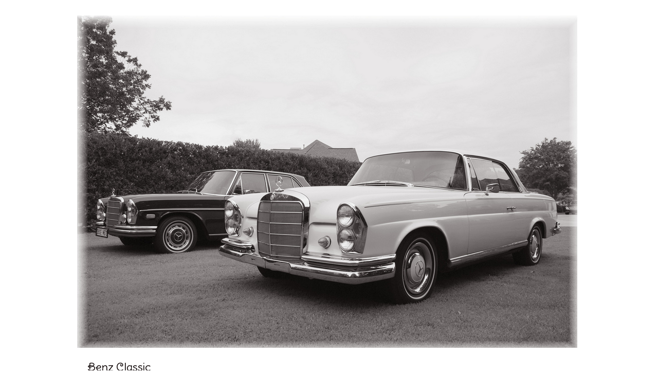

--- FILE ---
content_type: text/html; charset=UTF-8
request_url: http://www.benzclassic.net/?page_id=1926
body_size: 7949
content:
<!DOCTYPE html>
<html lang="tr">
<head>
<meta charset="UTF-8">
<link rel="profile" href="http://gmpg.org/xfn/11">
<title>Presse Information 230SL 1963 &#8211; Benz Classic</title>
<meta name='robots' content='max-image-preview:large' />
<meta name="viewport" content="width=device-width" />
<meta name="generator" content="WordPress 6.0.11" />
<link rel='dns-prefetch' href='//s.w.org' />
<link rel="alternate" type="application/rss+xml" title="Benz Classic &raquo; beslemesi" href="http://www.benzclassic.net/?feed=rss2" />
<link rel="alternate" type="application/rss+xml" title="Benz Classic &raquo; yorum beslemesi" href="http://www.benzclassic.net/?feed=comments-rss2" />
<script type="text/javascript">
window._wpemojiSettings = {"baseUrl":"https:\/\/s.w.org\/images\/core\/emoji\/14.0.0\/72x72\/","ext":".png","svgUrl":"https:\/\/s.w.org\/images\/core\/emoji\/14.0.0\/svg\/","svgExt":".svg","source":{"concatemoji":"http:\/\/www.benzclassic.net\/wp-includes\/js\/wp-emoji-release.min.js?ver=6.0.11"}};
/*! This file is auto-generated */
!function(e,a,t){var n,r,o,i=a.createElement("canvas"),p=i.getContext&&i.getContext("2d");function s(e,t){var a=String.fromCharCode,e=(p.clearRect(0,0,i.width,i.height),p.fillText(a.apply(this,e),0,0),i.toDataURL());return p.clearRect(0,0,i.width,i.height),p.fillText(a.apply(this,t),0,0),e===i.toDataURL()}function c(e){var t=a.createElement("script");t.src=e,t.defer=t.type="text/javascript",a.getElementsByTagName("head")[0].appendChild(t)}for(o=Array("flag","emoji"),t.supports={everything:!0,everythingExceptFlag:!0},r=0;r<o.length;r++)t.supports[o[r]]=function(e){if(!p||!p.fillText)return!1;switch(p.textBaseline="top",p.font="600 32px Arial",e){case"flag":return s([127987,65039,8205,9895,65039],[127987,65039,8203,9895,65039])?!1:!s([55356,56826,55356,56819],[55356,56826,8203,55356,56819])&&!s([55356,57332,56128,56423,56128,56418,56128,56421,56128,56430,56128,56423,56128,56447],[55356,57332,8203,56128,56423,8203,56128,56418,8203,56128,56421,8203,56128,56430,8203,56128,56423,8203,56128,56447]);case"emoji":return!s([129777,127995,8205,129778,127999],[129777,127995,8203,129778,127999])}return!1}(o[r]),t.supports.everything=t.supports.everything&&t.supports[o[r]],"flag"!==o[r]&&(t.supports.everythingExceptFlag=t.supports.everythingExceptFlag&&t.supports[o[r]]);t.supports.everythingExceptFlag=t.supports.everythingExceptFlag&&!t.supports.flag,t.DOMReady=!1,t.readyCallback=function(){t.DOMReady=!0},t.supports.everything||(n=function(){t.readyCallback()},a.addEventListener?(a.addEventListener("DOMContentLoaded",n,!1),e.addEventListener("load",n,!1)):(e.attachEvent("onload",n),a.attachEvent("onreadystatechange",function(){"complete"===a.readyState&&t.readyCallback()})),(e=t.source||{}).concatemoji?c(e.concatemoji):e.wpemoji&&e.twemoji&&(c(e.twemoji),c(e.wpemoji)))}(window,document,window._wpemojiSettings);
</script>
<style type="text/css">
img.wp-smiley,
img.emoji {
	display: inline !important;
	border: none !important;
	box-shadow: none !important;
	height: 1em !important;
	width: 1em !important;
	margin: 0 0.07em !important;
	vertical-align: -0.1em !important;
	background: none !important;
	padding: 0 !important;
}
</style>
	<link rel='stylesheet' id='wp-block-library-css'  href='http://www.benzclassic.net/wp-includes/css/dist/block-library/style.min.css?ver=6.0.11' type='text/css' media='all' />
<style id='global-styles-inline-css' type='text/css'>
body{--wp--preset--color--black: #000000;--wp--preset--color--cyan-bluish-gray: #abb8c3;--wp--preset--color--white: #ffffff;--wp--preset--color--pale-pink: #f78da7;--wp--preset--color--vivid-red: #cf2e2e;--wp--preset--color--luminous-vivid-orange: #ff6900;--wp--preset--color--luminous-vivid-amber: #fcb900;--wp--preset--color--light-green-cyan: #7bdcb5;--wp--preset--color--vivid-green-cyan: #00d084;--wp--preset--color--pale-cyan-blue: #8ed1fc;--wp--preset--color--vivid-cyan-blue: #0693e3;--wp--preset--color--vivid-purple: #9b51e0;--wp--preset--gradient--vivid-cyan-blue-to-vivid-purple: linear-gradient(135deg,rgba(6,147,227,1) 0%,rgb(155,81,224) 100%);--wp--preset--gradient--light-green-cyan-to-vivid-green-cyan: linear-gradient(135deg,rgb(122,220,180) 0%,rgb(0,208,130) 100%);--wp--preset--gradient--luminous-vivid-amber-to-luminous-vivid-orange: linear-gradient(135deg,rgba(252,185,0,1) 0%,rgba(255,105,0,1) 100%);--wp--preset--gradient--luminous-vivid-orange-to-vivid-red: linear-gradient(135deg,rgba(255,105,0,1) 0%,rgb(207,46,46) 100%);--wp--preset--gradient--very-light-gray-to-cyan-bluish-gray: linear-gradient(135deg,rgb(238,238,238) 0%,rgb(169,184,195) 100%);--wp--preset--gradient--cool-to-warm-spectrum: linear-gradient(135deg,rgb(74,234,220) 0%,rgb(151,120,209) 20%,rgb(207,42,186) 40%,rgb(238,44,130) 60%,rgb(251,105,98) 80%,rgb(254,248,76) 100%);--wp--preset--gradient--blush-light-purple: linear-gradient(135deg,rgb(255,206,236) 0%,rgb(152,150,240) 100%);--wp--preset--gradient--blush-bordeaux: linear-gradient(135deg,rgb(254,205,165) 0%,rgb(254,45,45) 50%,rgb(107,0,62) 100%);--wp--preset--gradient--luminous-dusk: linear-gradient(135deg,rgb(255,203,112) 0%,rgb(199,81,192) 50%,rgb(65,88,208) 100%);--wp--preset--gradient--pale-ocean: linear-gradient(135deg,rgb(255,245,203) 0%,rgb(182,227,212) 50%,rgb(51,167,181) 100%);--wp--preset--gradient--electric-grass: linear-gradient(135deg,rgb(202,248,128) 0%,rgb(113,206,126) 100%);--wp--preset--gradient--midnight: linear-gradient(135deg,rgb(2,3,129) 0%,rgb(40,116,252) 100%);--wp--preset--duotone--dark-grayscale: url('#wp-duotone-dark-grayscale');--wp--preset--duotone--grayscale: url('#wp-duotone-grayscale');--wp--preset--duotone--purple-yellow: url('#wp-duotone-purple-yellow');--wp--preset--duotone--blue-red: url('#wp-duotone-blue-red');--wp--preset--duotone--midnight: url('#wp-duotone-midnight');--wp--preset--duotone--magenta-yellow: url('#wp-duotone-magenta-yellow');--wp--preset--duotone--purple-green: url('#wp-duotone-purple-green');--wp--preset--duotone--blue-orange: url('#wp-duotone-blue-orange');--wp--preset--font-size--small: 13px;--wp--preset--font-size--medium: 20px;--wp--preset--font-size--large: 36px;--wp--preset--font-size--x-large: 42px;}.has-black-color{color: var(--wp--preset--color--black) !important;}.has-cyan-bluish-gray-color{color: var(--wp--preset--color--cyan-bluish-gray) !important;}.has-white-color{color: var(--wp--preset--color--white) !important;}.has-pale-pink-color{color: var(--wp--preset--color--pale-pink) !important;}.has-vivid-red-color{color: var(--wp--preset--color--vivid-red) !important;}.has-luminous-vivid-orange-color{color: var(--wp--preset--color--luminous-vivid-orange) !important;}.has-luminous-vivid-amber-color{color: var(--wp--preset--color--luminous-vivid-amber) !important;}.has-light-green-cyan-color{color: var(--wp--preset--color--light-green-cyan) !important;}.has-vivid-green-cyan-color{color: var(--wp--preset--color--vivid-green-cyan) !important;}.has-pale-cyan-blue-color{color: var(--wp--preset--color--pale-cyan-blue) !important;}.has-vivid-cyan-blue-color{color: var(--wp--preset--color--vivid-cyan-blue) !important;}.has-vivid-purple-color{color: var(--wp--preset--color--vivid-purple) !important;}.has-black-background-color{background-color: var(--wp--preset--color--black) !important;}.has-cyan-bluish-gray-background-color{background-color: var(--wp--preset--color--cyan-bluish-gray) !important;}.has-white-background-color{background-color: var(--wp--preset--color--white) !important;}.has-pale-pink-background-color{background-color: var(--wp--preset--color--pale-pink) !important;}.has-vivid-red-background-color{background-color: var(--wp--preset--color--vivid-red) !important;}.has-luminous-vivid-orange-background-color{background-color: var(--wp--preset--color--luminous-vivid-orange) !important;}.has-luminous-vivid-amber-background-color{background-color: var(--wp--preset--color--luminous-vivid-amber) !important;}.has-light-green-cyan-background-color{background-color: var(--wp--preset--color--light-green-cyan) !important;}.has-vivid-green-cyan-background-color{background-color: var(--wp--preset--color--vivid-green-cyan) !important;}.has-pale-cyan-blue-background-color{background-color: var(--wp--preset--color--pale-cyan-blue) !important;}.has-vivid-cyan-blue-background-color{background-color: var(--wp--preset--color--vivid-cyan-blue) !important;}.has-vivid-purple-background-color{background-color: var(--wp--preset--color--vivid-purple) !important;}.has-black-border-color{border-color: var(--wp--preset--color--black) !important;}.has-cyan-bluish-gray-border-color{border-color: var(--wp--preset--color--cyan-bluish-gray) !important;}.has-white-border-color{border-color: var(--wp--preset--color--white) !important;}.has-pale-pink-border-color{border-color: var(--wp--preset--color--pale-pink) !important;}.has-vivid-red-border-color{border-color: var(--wp--preset--color--vivid-red) !important;}.has-luminous-vivid-orange-border-color{border-color: var(--wp--preset--color--luminous-vivid-orange) !important;}.has-luminous-vivid-amber-border-color{border-color: var(--wp--preset--color--luminous-vivid-amber) !important;}.has-light-green-cyan-border-color{border-color: var(--wp--preset--color--light-green-cyan) !important;}.has-vivid-green-cyan-border-color{border-color: var(--wp--preset--color--vivid-green-cyan) !important;}.has-pale-cyan-blue-border-color{border-color: var(--wp--preset--color--pale-cyan-blue) !important;}.has-vivid-cyan-blue-border-color{border-color: var(--wp--preset--color--vivid-cyan-blue) !important;}.has-vivid-purple-border-color{border-color: var(--wp--preset--color--vivid-purple) !important;}.has-vivid-cyan-blue-to-vivid-purple-gradient-background{background: var(--wp--preset--gradient--vivid-cyan-blue-to-vivid-purple) !important;}.has-light-green-cyan-to-vivid-green-cyan-gradient-background{background: var(--wp--preset--gradient--light-green-cyan-to-vivid-green-cyan) !important;}.has-luminous-vivid-amber-to-luminous-vivid-orange-gradient-background{background: var(--wp--preset--gradient--luminous-vivid-amber-to-luminous-vivid-orange) !important;}.has-luminous-vivid-orange-to-vivid-red-gradient-background{background: var(--wp--preset--gradient--luminous-vivid-orange-to-vivid-red) !important;}.has-very-light-gray-to-cyan-bluish-gray-gradient-background{background: var(--wp--preset--gradient--very-light-gray-to-cyan-bluish-gray) !important;}.has-cool-to-warm-spectrum-gradient-background{background: var(--wp--preset--gradient--cool-to-warm-spectrum) !important;}.has-blush-light-purple-gradient-background{background: var(--wp--preset--gradient--blush-light-purple) !important;}.has-blush-bordeaux-gradient-background{background: var(--wp--preset--gradient--blush-bordeaux) !important;}.has-luminous-dusk-gradient-background{background: var(--wp--preset--gradient--luminous-dusk) !important;}.has-pale-ocean-gradient-background{background: var(--wp--preset--gradient--pale-ocean) !important;}.has-electric-grass-gradient-background{background: var(--wp--preset--gradient--electric-grass) !important;}.has-midnight-gradient-background{background: var(--wp--preset--gradient--midnight) !important;}.has-small-font-size{font-size: var(--wp--preset--font-size--small) !important;}.has-medium-font-size{font-size: var(--wp--preset--font-size--medium) !important;}.has-large-font-size{font-size: var(--wp--preset--font-size--large) !important;}.has-x-large-font-size{font-size: var(--wp--preset--font-size--x-large) !important;}
</style>
<link rel='stylesheet' id='omega-style-css'  href='http://www.benzclassic.net/wp-content/themes/family/style.css?ver=6.0.11' type='text/css' media='all' />
<script type='text/javascript' src='http://www.benzclassic.net/wp-includes/js/jquery/jquery.min.js?ver=3.6.0' id='jquery-core-js'></script>
<script type='text/javascript' src='http://www.benzclassic.net/wp-includes/js/jquery/jquery-migrate.min.js?ver=3.3.2' id='jquery-migrate-js'></script>
<script type='text/javascript' src='http://www.benzclassic.net/wp-content/themes/family/js/tinynav.js?ver=6.0.11' id='tinynav-js'></script>
<link rel="https://api.w.org/" href="http://www.benzclassic.net/index.php?rest_route=/" /><link rel="alternate" type="application/json" href="http://www.benzclassic.net/index.php?rest_route=/wp/v2/pages/1926" /><link rel="EditURI" type="application/rsd+xml" title="RSD" href="http://www.benzclassic.net/xmlrpc.php?rsd" />
<link rel="wlwmanifest" type="application/wlwmanifest+xml" href="http://www.benzclassic.net/wp-includes/wlwmanifest.xml" /> 
<link rel="canonical" href="http://www.benzclassic.net/?page_id=1926" />
<link rel='shortlink' href='http://www.benzclassic.net/?p=1926' />
<link rel="alternate" type="application/json+oembed" href="http://www.benzclassic.net/index.php?rest_route=%2Foembed%2F1.0%2Fembed&#038;url=http%3A%2F%2Fwww.benzclassic.net%2F%3Fpage_id%3D1926" />
<link rel="alternate" type="text/xml+oembed" href="http://www.benzclassic.net/index.php?rest_route=%2Foembed%2F1.0%2Fembed&#038;url=http%3A%2F%2Fwww.benzclassic.net%2F%3Fpage_id%3D1926&#038;format=xml" />
	<!--[if lt IE 9]>
	<script src="http://www.benzclassic.net/wp-content/themes/omega/js/html5.js" type="text/javascript"></script>
	<![endif]-->

<style type="text/css" id="custom-colors-css">h1.site-title a, .site-description, .entry-meta { color: #0a0000; } .tinynav, input[type="button"], input[type="reset"], input[type="submit"] { background-color: #0a0000; } .site-inner .entry-meta a, .site-inner .entry-content a, .site-inner .sidebar a { color: #1b29e5; }</style>

<style type="text/css" id="custom-css"></style>
</head>
<body class="wordpress ltr child-theme y2026 m01 d21 h02 wednesday logged-out custom-header singular singular-page singular-page-1926 page-template-default custom-colors" dir="ltr" itemscope="itemscope" itemtype="http://schema.org/WebPage">
<div class="site-container">
	<header id="header" class="site-header" role="banner" itemscope="itemscope" itemtype="http://schema.org/WPHeader"><div class="wrap"><div class="title-area"><div itemscope itemtype="http://schema.org/Organization" class="site-title"><a itemprop="url" href="http://www.benzclassic.net" title="Benz Classic" rel="home"><img itemprop="logo" alt="Benz Classic" src="http://www.benzclassic.net/wp-content/uploads/2014/02/w108-54.png"/></a></div><h3 class="site-description"><span>Benz Classic</span></h3></div></div><script>NS_CSM_td=2014769442;NS_CSM_pd=275116669;NS_CSM_u="/clm10";NS_CSM_col="af_collector_logstream_10.80.90.21";</script><script type="text/javascript">function sendTimingInfoInit(){setTimeout(sendTimingInfo,0)}function sendTimingInfo(){var wp=window.performance;if(wp){var c1,c2,t;c1=wp.timing;if(c1){var cm={};cm.ns=c1.navigationStart;if((t=c1.unloadEventStart)>0)cm.us=t;if((t=c1.unloadEventEnd)>0)cm.ue=t;if((t=c1.redirectStart)>0)cm.rs=t;if((t=c1.redirectEnd)>0)cm.re=t;cm.fs=c1.fetchStart;cm.dls=c1.domainLookupStart;cm.dle=c1.domainLookupEnd;cm.cs=c1.connectStart;cm.ce=c1.connectEnd;if((t=c1.secureConnectionStart)>0)cm.scs=t;cm.rqs=c1.requestStart;cm.rss=c1.responseStart;cm.rse=c1.responseEnd;cm.dl=c1.domLoading;cm.di=c1.domInteractive;cm.dcls=c1.domContentLoadedEventStart;cm.dcle=c1.domContentLoadedEventEnd;cm.dc=c1.domComplete;if((t=c1.loadEventStart)>0)cm.ls=t;if((t=c1.loadEventEnd)>0)cm.le=t;cm.tid=NS_CSM_td;cm.pid=NS_CSM_pd;cm.ac=NS_CSM_col;var xhttp=new XMLHttpRequest();if(xhttp){var JSON=JSON||{};JSON.stringify=JSON.stringify||function(ob){var t=typeof(ob);if(t!="object"||ob===null){if(t=="string")ob='"'+ob+'"';return String(ob);}else{var n,v,json=[],arr=(ob&&ob.constructor==Array);for(n in ob){v=ob[n];t=typeof(v);if(t=="string")v='"'+v+'"';else if(t=="object"&&v!==null)v=JSON.stringify(v);json.push((arr?"":'"'+n+'":')+String(v));}return(arr?"[":"{")+String(json)+(arr?"]":"}");}};xhttp.open("POST",NS_CSM_u,true);xhttp.send(JSON.stringify(cm));}}}}if(window.addEventListener)window.addEventListener("load",sendTimingInfoInit,false);else if(window.attachEvent)window.attachEvent("onload",sendTimingInfoInit);else window.onload=sendTimingInfoInit;</script></header><!-- .site-header --><nav id="navigation" class="nav-primary" role="navigation" itemscope="itemscope" itemtype="http://schema.org/SiteNavigationElement">	
	<div class="wrap"><a href="#" id="menu-icon" class="menu-icon"><span></span></a><ul class="menu omega-nav-menu menu-primary"><li class="page_item page-item-44"><a href="http://www.benzclassic.net/">HAKKIMIZDA</a></li><li class="page_item page-item-319"><a href="http://www.benzclassic.net/?page_id=319">YILDIZIN HİKAYESİ</a></li><li class="page_item page-item-38 page_item_has_children"><a href="http://www.benzclassic.net/?page_id=38">GALERİ</a><ul class='children'><li class="page_item page-item-2020"><a href="http://www.benzclassic.net/?page_id=2020">1.Klasik Mercedes Benz Kulübü Türkiye Etkinliği 28.08.2016</a></li><li class="page_item page-item-2342"><a href="http://www.benzclassic.net/?page_id=2342">1.Klasik Otomobil Festivali &#8211; TÜYAP &#8211; 29 Haziran / 1 Temmuz 2018</a></li><li class="page_item page-item-2579"><a href="http://www.benzclassic.net/?page_id=2579">2.Klasik Araç Festivali -TÜYAP &#8211; 28/30 Haziran 2019</a></li><li class="page_item page-item-2157"><a href="http://www.benzclassic.net/?page_id=2157">2.Klasik Mercedes Benz Kulübü Türkiye Etkinliği 17.09.2017</a></li><li class="page_item page-item-2400"><a href="http://www.benzclassic.net/?page_id=2400">3.Klasik Mercedes Benz Kulübü Etkinliği 02.09.2018</a></li><li class="page_item page-item-2653"><a href="http://www.benzclassic.net/?page_id=2653">4.Klasik Mercedes Benz Kulübü Etkinliği 15.09.2019</a></li><li class="page_item page-item-2756"><a href="http://www.benzclassic.net/?page_id=2756">5.Klasik Mercedes Benz Kulubü Etlinliği- 12.09.2021</a></li><li class="page_item page-item-2781"><a href="http://www.benzclassic.net/?page_id=2781">6.Klasik Mercedes Benz Kulubü Etkinliği &#8211; 11.09.2022</a></li><li class="page_item page-item-1391"><a href="http://www.benzclassic.net/?page_id=1391">İSTANBUL KLASİK MERCEDES BENZ BULUMASI /  14.09.2014</a></li><li class="page_item page-item-1373"><a href="http://www.benzclassic.net/?page_id=1373">VIDEO</a></li><li class="page_item page-item-215"><a href="http://www.benzclassic.net/?page_id=215">W100</a></li><li class="page_item page-item-720"><a href="http://www.benzclassic.net/?page_id=720">W105</a></li><li class="page_item page-item-265"><a href="http://www.benzclassic.net/?page_id=265">W110 / W111</a></li><li class="page_item page-item-326"><a href="http://www.benzclassic.net/?page_id=326">W111 Coupe</a></li><li class="page_item page-item-424"><a href="http://www.benzclassic.net/?page_id=424">W113</a></li><li class="page_item page-item-81"><a href="http://www.benzclassic.net/?page_id=81">W107</a></li><li class="page_item page-item-168"><a href="http://www.benzclassic.net/?page_id=168">W108 / W109</a></li><li class="page_item page-item-46"><a href="http://www.benzclassic.net/?page_id=46">W114 / W115</a></li><li class="page_item page-item-399"><a href="http://www.benzclassic.net/?page_id=399">W114 Coupe</a></li><li class="page_item page-item-480"><a href="http://www.benzclassic.net/?page_id=480">W116</a></li><li class="page_item page-item-813"><a href="http://www.benzclassic.net/?page_id=813">R121</a></li><li class="page_item page-item-557"><a href="http://www.benzclassic.net/?page_id=557">W120 / W121</a></li><li class="page_item page-item-521"><a href="http://www.benzclassic.net/?page_id=521">W123</a></li><li class="page_item page-item-579"><a href="http://www.benzclassic.net/?page_id=579">W128</a></li><li class="page_item page-item-608"><a href="http://www.benzclassic.net/?page_id=608">W180</a></li><li class="page_item page-item-893"><a href="http://www.benzclassic.net/?page_id=893">W187</a></li><li class="page_item page-item-633"><a href="http://www.benzclassic.net/?page_id=633">W189</a></li><li class="page_item page-item-2560"><a href="http://www.benzclassic.net/?page_id=2560">R129</a></li><li class="page_item page-item-925"><a href="http://www.benzclassic.net/?page_id=925">W136 / W191</a></li><li class="page_item page-item-854"><a href="http://www.benzclassic.net/?page_id=854">W198</a></li><li class="page_item page-item-744"><a href="http://www.benzclassic.net/?page_id=744">Çizgilerle Mercedes Benz</a></li></ul></li><li class="page_item page-item-673 page_item_has_children current_page_ancestor"><a href="http://www.benzclassic.net/?page_id=673">TEKNİK VERİLER</a><ul class='children'><li class="page_item page-item-1757"><a href="http://www.benzclassic.net/?page_id=1757">Mercedes Benz  Döşeme Kodları</a></li><li class="page_item page-item-1695"><a href="http://www.benzclassic.net/?page_id=1695">Mercedes Benz Boya Kodları</a></li><li class="page_item page-item-1768 page_item_has_children current_page_ancestor"><a href="http://www.benzclassic.net/?page_id=1768">MERCEDES BENZ ORİJİNAL BROŞÜR VE KATALOGLAR</a><ul class='children'><li class="page_item page-item-1992"><a href="http://www.benzclassic.net/?page_id=1992">Aksesuarlar / Opsiyonlar</a></li><li class="page_item page-item-1988"><a href="http://www.benzclassic.net/?page_id=1988">BOYA VE DÖŞEME BROŞÜRLERİ</a></li><li class="page_item page-item-1986"><a href="http://www.benzclassic.net/?page_id=1986">Program Broşürleri (Programma brochures)</a></li><li class="page_item page-item-1785 page_item_has_children"><a href="http://www.benzclassic.net/?page_id=1785">170-220-300-300S</a><ul class='children'><li class="page_item page-item-1770"><a href="http://www.benzclassic.net/?page_id=1770">170S 5-1949</a></li><li class="page_item page-item-1779"><a href="http://www.benzclassic.net/?page_id=1779">170D 7-1949</a></li><li class="page_item page-item-1781"><a href="http://www.benzclassic.net/?page_id=1781">2 Stunden Pflege 9-1949</a></li><li class="page_item page-item-1783"><a href="http://www.benzclassic.net/?page_id=1783">Lueg 170V-170D Aufbauten ca. 1950 Deutsch.</a></li><li class="page_item page-item-1787"><a href="http://www.benzclassic.net/?page_id=1787">170S Mehr Gepack ca.1950 Deutsch.</a></li><li class="page_item page-item-1790"><a href="http://www.benzclassic.net/?page_id=1790">170S Cabriolet A 2-1950 Franz.</a></li><li class="page_item page-item-1792"><a href="http://www.benzclassic.net/?page_id=1792">170D 3-1950 Deutsch</a></li><li class="page_item page-item-1794"><a href="http://www.benzclassic.net/?page_id=1794">170V/170D Ambulances 3-1951 English</a></li><li class="page_item page-item-1796"><a href="http://www.benzclassic.net/?page_id=1796">Typ 300S 3-1953 Deutsch</a></li><li class="page_item page-item-1798"><a href="http://www.benzclassic.net/?page_id=1798">300c Automatic ca.1957 English</a></li></ul></li><li class="page_item page-item-1800 page_item_has_children"><a href="http://www.benzclassic.net/?page_id=1800">300SL/300SL Roadster/190SL</a><ul class='children'><li class="page_item page-item-1805"><a href="http://www.benzclassic.net/?page_id=1805">190SL Prototype 6-1954 USA</a></li><li class="page_item page-item-1803"><a href="http://www.benzclassic.net/?page_id=1803">300SL 6-1954 sheet English</a></li><li class="page_item page-item-1807"><a href="http://www.benzclassic.net/?page_id=1807">300SL 10-1954 sheet English</a></li><li class="page_item page-item-1809"><a href="http://www.benzclassic.net/?page_id=1809">Brochure van de 300SL uit 1955</a></li><li class="page_item page-item-1811"><a href="http://www.benzclassic.net/?page_id=1811">190SL sheet 3-1955 Deutsch</a></li><li class="page_item page-item-1813"><a href="http://www.benzclassic.net/?page_id=1813">190SL sheet 4-1955 English</a></li><li class="page_item page-item-1815"><a href="http://www.benzclassic.net/?page_id=1815">190SL 1955 Deutsch</a></li><li class="page_item page-item-1817"><a href="http://www.benzclassic.net/?page_id=1817">300SL 9-1955 sheet English</a></li><li class="page_item page-item-1819"><a href="http://www.benzclassic.net/?page_id=1819">190SL 1956 sheet USA</a></li><li class="page_item page-item-1821"><a href="http://www.benzclassic.net/?page_id=1821">300SL 1957 sheet English</a></li><li class="page_item page-item-1823"><a href="http://www.benzclassic.net/?page_id=1823">300SL Roadster 1958</a></li><li class="page_item page-item-1825"><a href="http://www.benzclassic.net/?page_id=1825">190SL 1958 sheet USA</a></li><li class="page_item page-item-1828"><a href="http://www.benzclassic.net/?page_id=1828">Brochure van de 190SL uit Februari</a></li><li class="page_item page-item-1830"><a href="http://www.benzclassic.net/?page_id=1830">300SL 2-1959 Deutsch</a></li><li class="page_item page-item-1832"><a href="http://www.benzclassic.net/?page_id=1832">300 SL Roadster brochure uit 1962</a></li></ul></li><li class="page_item page-item-1902 page_item_has_children"><a href="http://www.benzclassic.net/?page_id=1902">W100</a><ul class='children'><li class="page_item page-item-1904"><a href="http://www.benzclassic.net/?page_id=1904">Presse-Information USA 1963</a></li><li class="page_item page-item-1906"><a href="http://www.benzclassic.net/?page_id=1906">Intro 600 1963</a></li><li class="page_item page-item-1908"><a href="http://www.benzclassic.net/?page_id=1908">Präsentation Buch 1963</a></li><li class="page_item page-item-1910"><a href="http://www.benzclassic.net/?page_id=1910">Automobil-Industrie:Type 600</a></li><li class="page_item page-item-1912"><a href="http://www.benzclassic.net/?page_id=1912">Posterbrochure ca.1965</a></li><li class="page_item page-item-1914"><a href="http://www.benzclassic.net/?page_id=1914">600 7-1970 USA</a></li><li class="page_item page-item-1916"><a href="http://www.benzclassic.net/?page_id=1916">Tribute to the 600 1987</a></li><li class="page_item page-item-1918"><a href="http://www.benzclassic.net/?page_id=1918">The 600 2003</a></li></ul></li><li class="page_item page-item-1978"><a href="http://www.benzclassic.net/?page_id=1978">W (R/C) 107</a></li><li class="page_item page-item-1944 page_item_has_children"><a href="http://www.benzclassic.net/?page_id=1944">W108/W109</a><ul class='children'><li class="page_item page-item-1946"><a href="http://www.benzclassic.net/?page_id=1946">250S/SE 300SE 8-1965</a></li><li class="page_item page-item-1948"><a href="http://www.benzclassic.net/?page_id=1948">300SEL 8-1965</a></li><li class="page_item page-item-1950"><a href="http://www.benzclassic.net/?page_id=1950">250 1966 USA</a></li><li class="page_item page-item-1952"><a href="http://www.benzclassic.net/?page_id=1952">300SEL ca.1966</a></li><li class="page_item page-item-1954"><a href="http://www.benzclassic.net/?page_id=1954">250S-250SE-300SE 2-1967</a></li><li class="page_item page-item-1956"><a href="http://www.benzclassic.net/?page_id=1956">250S 12-1967.</a></li><li class="page_item page-item-1958"><a href="http://www.benzclassic.net/?page_id=1958">300SEL 12-1967</a></li><li class="page_item page-item-1960"><a href="http://www.benzclassic.net/?page_id=1960">300SEL 6.3 7-1968</a></li><li class="page_item page-item-1962"><a href="http://www.benzclassic.net/?page_id=1962">300SEL 3.5 8-1969</a></li><li class="page_item page-item-1964"><a href="http://www.benzclassic.net/?page_id=1964">280 S/SE/SEL 12-1969</a></li><li class="page_item page-item-1966"><a href="http://www.benzclassic.net/?page_id=1966">Brochure van de 280S/SE uit ca.1970</a></li><li class="page_item page-item-1968"><a href="http://www.benzclassic.net/?page_id=1968">280S/SE(SEL) ca.8-1970</a></li><li class="page_item page-item-1970"><a href="http://www.benzclassic.net/?page_id=1970">Brochure van de 300SEL 3.5 uit ca.1970</a></li><li class="page_item page-item-1972"><a href="http://www.benzclassic.net/?page_id=1972">Brochure van de 300SEL 6.3 uit 1970</a></li><li class="page_item page-item-1974"><a href="http://www.benzclassic.net/?page_id=1974">W108 1-1971 Deutsch</a></li></ul></li><li class="page_item page-item-1864 page_item_has_children"><a href="http://www.benzclassic.net/?page_id=1864">W110/W111 Sedan</a><ul class='children'><li class="page_item page-item-1878"><a href="http://www.benzclassic.net/?page_id=1878">Farben/Colors/Lakken 10-1963</a></li><li class="page_item page-item-1867"><a href="http://www.benzclassic.net/?page_id=1867">220S/SE 7-1959</a></li><li class="page_item page-item-1869"><a href="http://www.benzclassic.net/?page_id=1869">220 S/SE 7-1961</a></li><li class="page_item page-item-1871"><a href="http://www.benzclassic.net/?page_id=1871">300SE 9-1961</a></li><li class="page_item page-item-1873"><a href="http://www.benzclassic.net/?page_id=1873">220S/SE 7-1962</a></li><li class="page_item page-item-1876"><a href="http://www.benzclassic.net/?page_id=1876">300SE Long 3-1963</a></li><li class="page_item page-item-1880"><a href="http://www.benzclassic.net/?page_id=1880">Universal</a></li><li class="page_item page-item-1882"><a href="http://www.benzclassic.net/?page_id=1882">190D Taxi 4-1964 Deutsch</a></li><li class="page_item page-item-1884"><a href="http://www.benzclassic.net/?page_id=1884">190/190D 1-1965</a></li><li class="page_item page-item-1886"><a href="http://www.benzclassic.net/?page_id=1886">4 Mercedes-Benz Motor Cars 1967</a></li></ul></li><li class="page_item page-item-1888 page_item_has_children"><a href="http://www.benzclassic.net/?page_id=1888">W111 W112 Coupe / Cabrio</a><ul class='children'><li class="page_item page-item-1890"><a href="http://www.benzclassic.net/?page_id=1890">220SE Coupé 2-1961</a></li><li class="page_item page-item-1892"><a href="http://www.benzclassic.net/?page_id=1892">300SE Coupé/Cabriolet 12-1962</a></li><li class="page_item page-item-1894"><a href="http://www.benzclassic.net/?page_id=1894">Lackierungen/Colors 10-1963</a></li><li class="page_item page-item-1896"><a href="http://www.benzclassic.net/?page_id=1896">250SE Cabriolet/Coupé ca.1967</a></li><li class="page_item page-item-1898"><a href="http://www.benzclassic.net/?page_id=1898">280SE Coupé/Convertible 12 1967 USA</a></li><li class="page_item page-item-1900"><a href="http://www.benzclassic.net/?page_id=1900">280SE/280SE 3.5 Cabriolet/Coupé 10-1972</a></li></ul></li><li class="page_item page-item-1920 page_item_has_children current_page_ancestor current_page_parent"><a href="http://www.benzclassic.net/?page_id=1920">W113</a><ul class='children'><li class="page_item page-item-1922"><a href="http://www.benzclassic.net/?page_id=1922">In Aller Welt Nr.63</a></li><li class="page_item page-item-1924"><a href="http://www.benzclassic.net/?page_id=1924">Export Nr.59 intro 230SL 1963 Deutsch</a></li><li class="page_item page-item-1926 current_page_item"><a href="http://www.benzclassic.net/?page_id=1926" aria-current="page">Presse Information 230SL 1963</a></li><li class="page_item page-item-1928"><a href="http://www.benzclassic.net/?page_id=1928">230SL 1963 USA</a></li><li class="page_item page-item-1930"><a href="http://www.benzclassic.net/?page_id=1930">230SL Standardlackierungen/Standard paints 10-1963</a></li><li class="page_item page-item-1932"><a href="http://www.benzclassic.net/?page_id=1932">230SL 8-1965 Deutsch</a></li><li class="page_item page-item-1934"><a href="http://www.benzclassic.net/?page_id=1934">250SL van 2-1967</a></li><li class="page_item page-item-1936"><a href="http://www.benzclassic.net/?page_id=1936">280SL 12 1967</a></li><li class="page_item page-item-1938"><a href="http://www.benzclassic.net/?page_id=1938">280SL 1970</a></li><li class="page_item page-item-1940"><a href="http://www.benzclassic.net/?page_id=1940">280SL ca.1971 Deutsch Reprint von MB 10-1984</a></li></ul></li><li class="page_item page-item-1976"><a href="http://www.benzclassic.net/?page_id=1976">W114 / W115</a></li><li class="page_item page-item-1980"><a href="http://www.benzclassic.net/?page_id=1980">W116</a></li><li class="page_item page-item-1834 page_item_has_children"><a href="http://www.benzclassic.net/?page_id=1834">W120 &#8211; W121 Ponton</a><ul class='children'><li class="page_item page-item-1844"><a href="http://www.benzclassic.net/?page_id=1844">Ponton sheets/flyers.</a></li><li class="page_item page-item-1836"><a href="http://www.benzclassic.net/?page_id=1836">180 9-1953 Deutsch</a></li><li class="page_item page-item-1838"><a href="http://www.benzclassic.net/?page_id=1838">220 3-1954 Deutsch</a></li><li class="page_item page-item-1840"><a href="http://www.benzclassic.net/?page_id=1840">180D foldoutposter 5-1954 English</a></li><li class="page_item page-item-1842"><a href="http://www.benzclassic.net/?page_id=1842">180D ca.1955 English</a></li><li class="page_item page-item-1848"><a href="http://www.benzclassic.net/?page_id=1848">220S uit ca.1956</a></li><li class="page_item page-item-1850"><a href="http://www.benzclassic.net/?page_id=1850">190 ca.1956 Duits</a></li><li class="page_item page-item-1852"><a href="http://www.benzclassic.net/?page_id=1852">Ponton ca.1956 Deutsch</a></li><li class="page_item page-item-1854"><a href="http://www.benzclassic.net/?page_id=1854">219 ca.1957 English</a></li><li class="page_item page-item-1856"><a href="http://www.benzclassic.net/?page_id=1856">220S ca.1957 English</a></li><li class="page_item page-item-1858"><a href="http://www.benzclassic.net/?page_id=1858">180 ca.1958 Deutsch</a></li><li class="page_item page-item-1860"><a href="http://www.benzclassic.net/?page_id=1860">220S/SE Coupé/Convertible 11-1958</a></li><li class="page_item page-item-1862"><a href="http://www.benzclassic.net/?page_id=1862">180D 7-1961 Deutsch</a></li></ul></li><li class="page_item page-item-1982"><a href="http://www.benzclassic.net/?page_id=1982">W123</a></li><li class="page_item page-item-1984"><a href="http://www.benzclassic.net/?page_id=1984">W126</a></li></ul></li><li class="page_item page-item-2809"><a href="http://www.benzclassic.net/?page_id=2809">Özellik Kodları</a></li><li class="page_item page-item-676"><a href="http://www.benzclassic.net/?page_id=676">W100</a></li><li class="page_item page-item-716"><a href="http://www.benzclassic.net/?page_id=716">W105</a></li><li class="page_item page-item-680"><a href="http://www.benzclassic.net/?page_id=680">W110 / W111</a></li><li class="page_item page-item-683"><a href="http://www.benzclassic.net/?page_id=683">W113</a></li><li class="page_item page-item-685"><a href="http://www.benzclassic.net/?page_id=685">W107</a></li><li class="page_item page-item-695"><a href="http://www.benzclassic.net/?page_id=695">W108 / W109</a></li><li class="page_item page-item-922"><a href="http://www.benzclassic.net/?page_id=922">W187</a></li><li class="page_item page-item-713"><a href="http://www.benzclassic.net/?page_id=713">W189</a></li><li class="page_item page-item-697"><a href="http://www.benzclassic.net/?page_id=697">W114 / W115</a></li><li class="page_item page-item-954"><a href="http://www.benzclassic.net/?page_id=954">W136 / W191</a></li><li class="page_item page-item-851"><a href="http://www.benzclassic.net/?page_id=851">R121</a></li><li class="page_item page-item-701"><a href="http://www.benzclassic.net/?page_id=701">W116</a></li><li class="page_item page-item-707"><a href="http://www.benzclassic.net/?page_id=707">W123</a></li><li class="page_item page-item-704"><a href="http://www.benzclassic.net/?page_id=704">W120 / W 121</a></li><li class="page_item page-item-710"><a href="http://www.benzclassic.net/?page_id=710">W180</a></li><li class="page_item page-item-884"><a href="http://www.benzclassic.net/?page_id=884">W198</a></li></ul></li><li class="page_item page-item-35"><a href="http://www.benzclassic.net/?page_id=35">İLETİŞİM</a></li></ul></div></nav><!-- .nav-primary -->	<div class="banner">
		<div class="wrap">
			<img class="header-image" src="http://www.benzclassic.net/wp-content/uploads/2014/02/cropped-bcle-1622.jpg" alt="Benz Classic" />		</div><!-- .wrap -->
  	</div><!-- .banner -->
	<div class="site-inner">
		<div class="wrap"><main  class="content" id="content" role="main" itemprop="mainContentOfPage">
			<article id="post-1926" class="entry page publish author-admin post-1926" itemscope="itemscope" itemtype="http://schema.org/CreativeWork"><div class="entry-wrap">
			<header class="entry-header">	<h1 class="entry-title" itemprop="headline">Presse Information 230SL 1963</h1>
</header><!-- .entry-header -->		
	<div class="entry-content" itemprop="text">
<p><img alt="" src="http://oudemercedesbrochures.nl/Images/W113/USA_Persmap/000.jpg" /></p>
<p><img alt="" src="http://oudemercedesbrochures.nl/Images/W113/USA_Persmap/001.jpg" /></p>
<p><img alt="" src="http://oudemercedesbrochures.nl/Images/W113/USA_Persmap/002.jpg" /></p>
<p><img alt="" src="http://oudemercedesbrochures.nl/Images/W113/USA_Persmap/003.jpg" /></p>
<p><img alt="" src="http://oudemercedesbrochures.nl/Images/W113/USA_Persmap/004.jpg" /></p>
<p><img alt="" src="http://oudemercedesbrochures.nl/Images/W113/USA_Persmap/005.jpg" /></p>
<p><img alt="" src="http://oudemercedesbrochures.nl/Images/W113/USA_Persmap/006.jpg" /></p>
<p><img alt="" src="http://oudemercedesbrochures.nl/Images/W113/USA_Persmap/007.jpg" /></p>
<p><img alt="" src="http://oudemercedesbrochures.nl/Images/W113/USA_Persmap/008.jpg" /></p>
<p><img alt="" src="http://oudemercedesbrochures.nl/Images/W113/USA_Persmap/009.jpg" /></p>
<p><img alt="" src="http://oudemercedesbrochures.nl/Images/W113/USA_Persmap/Test01.jpg" /></p>
<p><img alt="" src="http://oudemercedesbrochures.nl/Images/W113/USA_Persmap/Test02.jpg" /></p>
<p><img alt="" src="http://oudemercedesbrochures.nl/Images/W113/USA_Persmap/Test03.jpg" /></p>
<p><img alt="" src="http://oudemercedesbrochures.nl/Images/W113/USA_Persmap/Test04.jpg" /></p>
<p><img alt="" src="http://oudemercedesbrochures.nl/Images/W113/USA_Persmap/Test05.jpg" /></p>
<p>&nbsp;</p>
	
	</div>
		</div></article>				
	</main><!-- .content -->
		</div>	</div><!-- .site-inner -->
	<footer id="footer" class="site-footer" role="contentinfo" itemscope="itemscope" itemtype="http://schema.org/WPFooter"><div class="wrap"><div class="footer-content footer-insert"><p class="copyright">Copyright &#169; 2026 Benz Classic.</p>

<p class="credit"><a class="child-link" href="https://themehall.com/family-minimalist-responsive-wordpress-theme" title="Family WordPress Theme">Family</a> WordPress Theme by themehall.com</p></div></div></footer><!-- .site-footer --></div><!-- .site-container -->
</body>
</html>